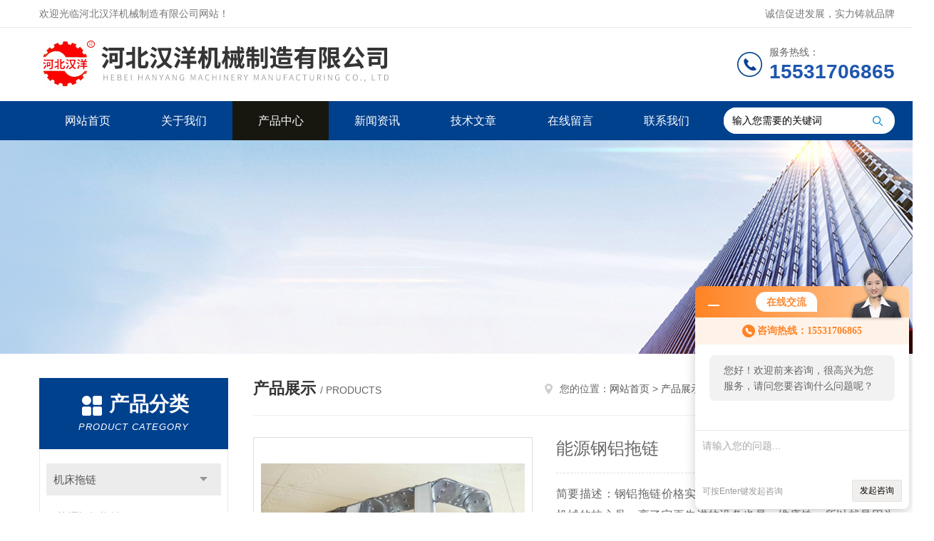

--- FILE ---
content_type: text/html; charset=utf-8
request_url: http://www.czjxfj.com/Products-1705587.html
body_size: 7615
content:
<!DOCTYPE html PUBLIC "-//W3C//DTD XHTML 1.0 Transitional//EN" "http://www.w3.org/TR/xhtml1/DTD/xhtml1-transitional.dtd">
<html xmlns="http://www.w3.org/1999/xhtml">
<head>
<meta http-equiv="Content-Type" content="text/html; charset=utf-8" />
<meta http-equiv="x-ua-compatible" content="ie=edge,chrome=1">
<TITLE>钢铝拖链-能源钢铝拖链</TITLE>
<META NAME="Keywords" CONTENT="钢铝拖链">
<META NAME="Description" CONTENT="河北汉洋机械制造有限公司所提供的能源钢铝拖链质量可靠、规格齐全,河北汉洋机械制造有限公司不仅具有专业的技术水平,更有良好的售后服务和优质的解决方案,欢迎您来电咨询此产品具体参数及价格等详细信息！">
<link rel="stylesheet" type="text/css" href="/skins/5804/css/style.css"/>
<script type="text/javascript" src="/skins/5804/js/jquery.pack.js"></script>
<script type="text/javascript" src="/skins/5804/js/jquery.SuperSlide.js"></script>
<!--导航当前状态 JS-->
<script language="javascript" type="text/javascript"> 
	var nav= '3';
</script>
<!--导航当前状态 JS END-->
<script type="application/ld+json">
{
"@context": "https://ziyuan.baidu.com/contexts/cambrian.jsonld",
"@id": "http://www.czjxfj.com/Products-1705587.html",
"title": "能源钢铝拖链",
"pubDate": "2019-07-11T15:44:14",
"upDate": "2025-08-12T10:38:48"
    }</script>
<script type="text/javascript" src="/ajax/common.ashx"></script>
<script src="/ajax/NewPersonalStyle.Classes.SendMSG,NewPersonalStyle.ashx" type="text/javascript"></script>
<script type="text/javascript">
var viewNames = "";
var cookieArr = document.cookie.match(new RegExp("ViewNames" + "=[_0-9]*", "gi"));
if (cookieArr != null && cookieArr.length > 0) {
   var cookieVal = cookieArr[0].split("=");
    if (cookieVal[0] == "ViewNames") {
        viewNames = unescape(cookieVal[1]);
    }
}
if (viewNames == "") {
    var exp = new Date();
    exp.setTime(exp.getTime() + 7 * 24 * 60 * 60 * 1000);
    viewNames = new Date().valueOf() + "_" + Math.round(Math.random() * 1000 + 1000);
    document.cookie = "ViewNames" + "=" + escape(viewNames) + "; expires" + "=" + exp.toGMTString();
}
SendMSG.ToSaveViewLog("1705587", "ProductsInfo",viewNames, function() {});
</script>
<script language="javaScript" src="/js/JSChat.js"></script><script language="javaScript">function ChatBoxClickGXH() { DoChatBoxClickGXH('http://chat.jc35.com',6072) }</script><script>!window.jQuery && document.write('<script src="https://public.mtnets.com/Plugins/jQuery/2.2.4/jquery-2.2.4.min.js">'+'</scr'+'ipt>');</script><script type="text/javascript" src="http://chat.jc35.com/chat/KFCenterBox/5804"></script><script type="text/javascript" src="http://chat.jc35.com/chat/KFLeftBox/5804"></script><script>
(function(){
var bp = document.createElement('script');
var curProtocol = window.location.protocol.split(':')[0];
if (curProtocol === 'https') {
bp.src = 'https://zz.bdstatic.com/linksubmit/push.js';
}
else {
bp.src = 'http://push.zhanzhang.baidu.com/push.js';
}
var s = document.getElementsByTagName("script")[0];
s.parentNode.insertBefore(bp, s);
})();
</script>
</head>
<body>
<!--Top begin-->
<header>
    <div class="header1">
        <div class="w1200 clearfix">
            <div class="fl hyc">欢迎光临河北汉洋机械制造有限公司网站！</div>
            <div class="fr ppc">诚信促进发展，实力铸就品牌</div>
        </div>
    </div>
    <div class="header2">
        <div class="w1200 clearfix">
            <div class="logo fl">
                <a href="/"><img src="/skins/5804/images/logo.jpg" alt="河北汉洋机械制造有限公司"></a>
            </div>
            <div class="tel fr">
                <span>服务热线：</span>
                <p>15531706865</p>
            </div>
        </div>
    </div>
    <div id="mainMenuBarAnchor"></div>
    <div class="header3" id="mainMenuBar">
        <div class="w1200 clearfix">
            <nav class="fl nav">
                <ul class="yiji clearfix">
                    <li class="fl" id="navId1"><a href="/">网站首页</a></li>
                    <li class="fl" id="navId2"><a href="/aboutus.html">关于我们</a></li>
                    <li class="fl" id="navId3"><a href="/products.html">产品中心</a></li>
                    <li class="fl" id="navId4"><a href="/news.html">新闻资讯</a></li>
                    <li class="fl" id="navId5"><a href="/article.html">技术文章</a></li>
                    <li class="fl" id="navId6"><a href="/order.html">在线留言</a></li>
                    <li class="fl" id="navId7"><a href="/contact.html">联系我们</a></li>
                </ul>
            </nav>
            <form class="fr search clearfix" action="/products.html" id="form1" name="form1" method="post">
                <input class="input fl" type="text" name="keyword" value="输入您需要的关键词" autocomplete="off" onfocus="if(this.value=='输入您需要的关键词'){this.value='';this.style.color='#a4ada9' }" onblur="if(this.value=='') if(this.value=='')">
                <input class="submit fl" type="submit" value="" name="Submit">
            </form>
        </div>
    </div>
</header>
<!--Top end-->

<script language="javascript" type="text/javascript">
try {
    document.getElementById("navId" + nav).className = "fl active";
}
catch (e) {}
</script>
<script src="http://www.jc35.com/mystat.aspx?u=czjx66"></script>
<div class="ny_banner"><img src="/skins/5804/images/ny_banner.jpg"></div>

<div id="ny_con">
  <div class="w1200 clearfix">
   
    <div class="ny_left">
      <div class="in_left"><!--目录-->
        <div class="n_pro_list">
          <div class="proL">
            <div class="ttl"><b>产品分类</b>
              <p>Product category</p>
            </div>
            <ul class="yjk" id="div2">
              
              <li class="yj"><a href="/ParentList-156865.html" class="yja">机床拖链</a><a style="cursor:Hand" onclick="showsubmenu('机床拖链')" class="dj">点击</a>
                <div id="submenu_机床拖链" style="display:none">
                  <ul>
                    
                    <li><a href="/SonList-176897.html">能源钢铝拖链</a></li>
                    
                    <li><a href="/SonList-156867.html">全封闭钢铝拖链</a></li>
                    
                    <li><a href="/SonList-156866.html">桥式DLMA钢铝拖链</a></li>
                    
                    <li><a href="/SonList-156874.html">tlg型钢铝拖链</a></li>
                    
                  </ul>
                </div>
              </li>
              
              <li><a href="/products.html" class="a1">查看全部</a></li>
            </ul>
          </div>
        </div>
      </div>
      <div class="in_left">
        <div class="n_pro_list">
          <div class="proL">
            <div class="ttl"><b>相关文章</b>
              <p>Related articles</p>
            </div>
            <ul class="list_new">
              
              <li><a href="/Article-114840.html" title="教你4个步骤安装能源钢铝拖链">教你4个步骤安装能源钢铝拖链</a></li>
              
              <li><a href="/Article-96748.html" title="如何根据实际需求选择合适的钢铝拖链">如何根据实际需求选择合适的钢铝拖链</a></li>
              
              <li><a href="/Article-72956.html" title="能源钢铝拖链的使用环境">能源钢铝拖链的使用环境</a></li>
              
              <li><a href="/Article-72900.html" title="钢制拖链在生产中的注意事项">钢制拖链在生产中的注意事项</a></li>
              
              <li><a href="/Article-24709.html" title="使用塑料拖链前需要注意的事项">使用塑料拖链前需要注意的事项</a></li>
              
              <li><a href="/Article-67582.html" title="塑料管帽的保温功能">塑料管帽的保温功能</a></li>
              
              <li><a href="/Article-95873.html" title="金旭牌衬塑管法兰盖厂家">金旭牌衬塑管法兰盖厂家</a></li>
              
              <li><a href="/Article-89491.html" title="大屯能源高柔性拖链生产厂家">大屯能源高柔性拖链生产厂家</a></li>
              
              <li><a href="/Article-74189.html" title="各种管材公称直径与外径对照表">各种管材公称直径与外径对照表</a></li>
              
              <li><a href="/Article-114509.html" title="科斯瑞品牌拖链供应商">科斯瑞品牌拖链供应商</a></li>
              
              
            </ul>
          </div>
        </div>
      </div>
    </div>
    <div class="ny_right">
    	 <div class="ny_title"> <span class="left"> <strong>产品展示 </strong>/ products </span> <span class="right"><img src="/skins/5804/images/home.png">您的位置：<a href="/">网站首页</a> &gt; <a href="/products.html">产品展示</a> &gt; <a href="/ParentList-156865.html">机床拖链</a> &gt; <a href="/SonList-176897.html">能源钢铝拖链</a> &gt; 能源钢铝拖链 
       
      </span> </div>
      
      <div class="article clearfix">
        <div class="pro_info clearfix">
          <a class="rel_center0 fl" href="http://img71.jc35.com/gxhpic_21dc270866/dd7a2c25091e8ec11cb9bd9f48e0e4146bba5a7d2a0c06aa242f84646212788290c358eedc3985e2.jpg" target="_blank"><img  src="http://img71.jc35.com/gxhpic_21dc270866/dd7a2c25091e8ec11cb9bd9f48e0e4146bba5a7d2a0c06aa242f84646212788290c358eedc3985e2.jpg" alt="能源钢铝拖链"><i class="iblock"></i></a>
          <div class="pro_name fr">
            <h1 class="bold">能源钢铝拖链</h1>
            <p class="prodetail_desc">简要描述：钢铝拖链价格实惠，质量保证，钢铝拖链成为了自动化机械的核心骨，离了它再先进的设备也是一堆废铁，所以就是因为钢铝拖链的重要性才使得如今的钢铝拖链产品霸具一方。</p>
            <ul>
            <li><img src="/Skins/5804/images/dot.png" /><span>产品型号：</span></li>
            <li><img src="/Skins/5804/images/dot.png" /><span>厂商性质：</span>生产厂家</li>
            <li><img src="/Skins/5804/images/dot.png" /><span>更新时间：</span>2025-08-12</li>
            <li><img src="/Skins/5804/images/dot.png" /><span>访&nbsp;&nbsp;问&nbsp;&nbsp;量：</span>2713</li>
            <div class="clear"></div>
        </ul>
            <div class="sgt_btn"><a class="sgt_bl" href="/contact.html">联系我们</a><a class="sgt_br" href="#order">留言询价</a></div>
          </div>
          <div id="clear"></div>
        </div>
        <div class="pro_con_tlt"><span>详情介绍</span></div>
        <div class="pro_con"><p><span style="font-size: 14px;">产品广泛应用于各种机床设备，如：各种机械手,木工机械,食品机械,印刷机械,陶瓷机械,玻璃机械,各种数控加工中心,雕刻机等。</span><span style="font-size: 14px;"><br /><br />特点如下：</span></p><p><span style="font-size: 14px;">1、消音降噪：消音降噪是静音拖链重要的特点，静音拖链解决了拖链运行过程中噪音大的难题，此款拖链特别适合对噪音要求比较高的环境系使用.</span></p><p><span style="font-size: 14px;">2、运行速度：静音拖链不仅具有消音降噪的特点，运行速度快也是此种拖链主要特点，静音拖链不但解决了拖链高速运行的难题，同时也解决了拖链在高速运行时的噪音问题。</span></p><p><span style="font-size: 14px;">3、外形特点：静音拖链比普通拖链的外形更加美观，结构更加紧凑、运行起来更加柔和，此种拖链用料也比较讲究，结构和用料的严格要求，才造就了静音拖链的特殊品质。</span><span style="font-size: 14px;"><br /><br type="_moz" /></span></p><p><span style="font-size: 14px;">安装方法：</span></p><p><span style="font-size: 14px;">1、使用适当的平头螺丝刀，垂直的插入盖板两端的开启空，打开盖板，将被保护物品按照规则放入到塑料拖链内，然后盖上盖板，在进行固定之前一定要考虑到电线的固定端和活动端必须考虑到线缆的伸缩度。</span></p>&nbsp;<br />
          <br />
           <div class="pro_con_tlt"><span>留言询价</span></div>
          <link rel="stylesheet" type="text/css" href="/css/MessageBoard_style.css">
<script language="javascript" src="/skins/Scripts/order.js?v=20210318" type="text/javascript"></script>
<a name="order" id="order"></a>
<div class="ly_msg" id="ly_msg">
<form method="post" name="form2" id="form2">
	<h3>留言框  </h3>
	<ul>
		<li>
			<h4 class="xh">产品：</h4>
			<div class="msg_ipt1"><input class="textborder" size="30" name="Product" id="Product" value="能源钢铝拖链"  placeholder="请输入产品名称" /></div>
		</li>
		<li>
			<h4>您的单位：</h4>
			<div class="msg_ipt12"><input class="textborder" size="42" name="department" id="department"  placeholder="请输入您的单位名称" /></div>
		</li>
		<li>
			<h4 class="xh">您的姓名：</h4>
			<div class="msg_ipt1"><input class="textborder" size="16" name="yourname" id="yourname"  placeholder="请输入您的姓名"/></div>
		</li>
		<li>
			<h4 class="xh">联系电话：</h4>
			<div class="msg_ipt1"><input class="textborder" size="30" name="phone" id="phone"  placeholder="请输入您的联系电话"/></div>
		</li>
		<li>
			<h4>常用邮箱：</h4>
			<div class="msg_ipt12"><input class="textborder" size="30" name="email" id="email" placeholder="请输入您的常用邮箱"/></div>
		</li>
        <li>
			<h4>省份：</h4>
			<div class="msg_ipt12"><select id="selPvc" class="msg_option">
							<option value="0" selected="selected">请选择您所在的省份</option>
			 <option value="1">安徽</option> <option value="2">北京</option> <option value="3">福建</option> <option value="4">甘肃</option> <option value="5">广东</option> <option value="6">广西</option> <option value="7">贵州</option> <option value="8">海南</option> <option value="9">河北</option> <option value="10">河南</option> <option value="11">黑龙江</option> <option value="12">湖北</option> <option value="13">湖南</option> <option value="14">吉林</option> <option value="15">江苏</option> <option value="16">江西</option> <option value="17">辽宁</option> <option value="18">内蒙古</option> <option value="19">宁夏</option> <option value="20">青海</option> <option value="21">山东</option> <option value="22">山西</option> <option value="23">陕西</option> <option value="24">上海</option> <option value="25">四川</option> <option value="26">天津</option> <option value="27">新疆</option> <option value="28">西藏</option> <option value="29">云南</option> <option value="30">浙江</option> <option value="31">重庆</option> <option value="32">香港</option> <option value="33">澳门</option> <option value="34">中国台湾</option> <option value="35">国外</option>	
                             </select></div>
		</li>
		<li>
			<h4>详细地址：</h4>
			<div class="msg_ipt12"><input class="textborder" size="50" name="addr" id="addr" placeholder="请输入您的详细地址"/></div>
		</li>
		
        <li>
			<h4>补充说明：</h4>
			<div class="msg_ipt12 msg_ipt0"><textarea class="areatext" style="width:100%;" name="message" rows="8" cols="65" id="message"  placeholder="请输入您的任何要求、意见或建议"></textarea></div>
		</li>
		<li>
			<h4 class="xh">验证码：</h4>
			<div class="msg_ipt2">
            	<div class="c_yzm">
                    <input class="textborder" size="4" name="Vnum" id="Vnum"/>
                    <a href="javascript:void(0);" class="yzm_img"><img src="/Image.aspx" title="点击刷新验证码" onclick="this.src='/image.aspx?'+ Math.random();"  width="90" height="34" /></a>
                </div>
                <span>请输入计算结果（填写阿拉伯数字），如：三加四=7</span>
            </div>
		</li>
		<li>
			<h4></h4>
			<div class="msg_btn"><input type="button" onclick="return Validate();" value="提 交" name="ok"  class="msg_btn1"/><input type="reset" value="重 填" name="no" /></div>
		</li>
	</ul>	
    <input name="PvcKey" id="PvcHid" type="hidden" value="" />
</form>
</div>
</div>
        <div class="art-next">
          <dl class="shangxia">
            <dd>上一篇：<a href="/Products-1705586.html">桥式电缆塑料拖链加工厂</a> </dd>
            <dd>下一篇：<a href="/Products-1705590.html">塑料管帽加工</a> </dd>
          </dl>
        </div>
      </div>
    </div>
  </div>
</div>
<div id="clear"></div>
<!--Foot begin-->
<footer>
    <div class="footer">
        <div class="footer1">
            <div class="w1200 clearfix">
                <ul class="fl footer-nav clearfix">
                   <li class="fl">
                        <div class="tlt"><a href="/aboutus.html">关于我们</a></div>
                        <p><a href="/aboutus.html">公司简介</a></p>
                        <!--<p><a href="/honor.html">荣誉资质</a></p>-->
                    </li>
                    <li class="fl">
                        <div class="tlt"><a href="/products.html">产品中心</a></div>
                        
                        
                        <p><a href="/Products-180240.html">组合机床撞块</a></p>
                        
                        
                        
                        <p><a href="/Products-1583997.html">110SDR11天津燃气管外径壁与壁厚对照表</a></p>
                        
                        
                        
                        <p><a href="/Products-1357755.html">众合西藏35*75穿线塑料拖链</a></p>
                        
                        
                        
                        <p><a href="/Products-66913.html">耐低温塑料冷却管</a></p>
                        
                        
                        
                        <p><a href="/Products-60947.html">DGT导管防护套接头形式与参数</a></p>
                        
                        
                        
                        <p><a href="/Products-64502.html">数控机床排屑装置-链板式排屑机</a></p>
                        
                        
                    </li>
                    <li class="fl">
                        <div class="tlt"><a href="/news.html">新闻中心</a></div>
                        <p><a href="/news.html">新闻资讯</a></p>
                        <p><a href="/article.html">技术文章</a></p>
                    </li>
                    <li class="fl">
                        <div class="tlt"><a href="/contact.html">联系我们</a></div>
                        <p><a href="/contact.html">联系方式</a></p>
                        <p><a href="/order.html">在线留言</a></p>
                    </li>
                    
                </ul>
                <div class="fr footer-info">
                    <div class="lxwm">
                        <div class="tlt">联系我们</div>
                        <ul class="list">
                            <li class="address">河北省沧州市海滨经济区</li>
                        </ul>
                    </div>
                    <div class="ewm-box">
                        <div class="tlt">关注微信</div>
                        <div class="ewm"><img src="/skins/5804/images/code.jpg"></div>
                    </div>
                </div>
            </div>
        </div>
        <div class="footer2">
            <div class="w1200 hid">版权所有 &copy; 2026 河北汉洋机械制造有限公司  All Rights Reserved&nbsp;&nbsp;&nbsp;&nbsp;&nbsp;&nbsp;<a href="http://beian.miit.gov.cn" target="_blank" rel="nofollow">备案号：冀ICP备16026289号-8</a>&nbsp;&nbsp;&nbsp;&nbsp;&nbsp;&nbsp;总访问量：605526&nbsp;&nbsp;&nbsp;&nbsp;&nbsp;&nbsp;<a href="http://www.jc35.com/login" target="_blank" rel="nofollow">管理登陆</a>&nbsp;&nbsp;&nbsp;&nbsp;&nbsp;&nbsp;技术支持：<a href="http://www.jc35.com" target="_blank" rel="nofollow">机床商务网</a>&nbsp;&nbsp;&nbsp;&nbsp;&nbsp;&nbsp;<a href="/sitemap.xml" target="_blank">sitemap.xml</a></div>
        </div>
    </div>
</footer>
<!--Foot end-->

<!--网站漂浮 begin-->
<div id="gxhxwtmobile" style="display:none;">15531706865</div>
 <div class="pf_new" style="display:none;">
	<div class="hd"><p>联系我们</p><span>contact us</span><em class="close"></em></div>
    <div class="conn">
    	<div class="lxr">
            <!--<a href="http://wpa.qq.com/msgrd?v=3&amp;uin=497612177&amp;site=qq&amp;menu=yes" target="_blank" class="qq"><img src="/skins/5804/images/qq.png" title="QQ交谈">QQ交谈</a>-->
            <a onclick="ChatBoxClickGXH()" href="#" class="zx" target="_self"><img src="/skins/5804/images/zx2.png" title="点击这里给我发消息">在线交流</a>
        </div>
        <div class="tel"><p><img src="/skins/5804/images/pf_icon3.png" />咨询电话</p><span>0317-5260802</span></div>
        <div class="wx"><p><img src="/skins/5804/images/code.jpg" /><i class="iblock"></i></p><span>扫一扫，<em>关注</em>我们</span></div>
    </div>
    <div class="bd"><a href="javascript:goTop();"><p></p><span>返回顶部</span></a></div>
</div>
<div class="pf_new_bx"><p></p><span>联<br />系<br />我<br />们</span><em></em></div>
<!--网站漂浮 end-->

<script type="text/javascript" src="/skins/5804/js/pt_js.js"></script>

<script>
var _hmt = _hmt || [];
(function() {
  var hm = document.createElement("script");
  hm.src = "https://hm.baidu.com/hm.js?bc66d2c36d4b7460c86922db76562d33";
  var s = document.getElementsByTagName("script")[0]; 
  s.parentNode.insertBefore(hm, s);
})();
</script>

 <script type='text/javascript' src='/js/VideoIfrmeReload.js?v=001'></script>
  
</html>
<script type="text/javascript">   
$(document).ready(function(e) {
    $(".pro_con img").each(function(index, element) {
        $(this).attr('style', 'max-width:100%');
    });
});
</script></body>